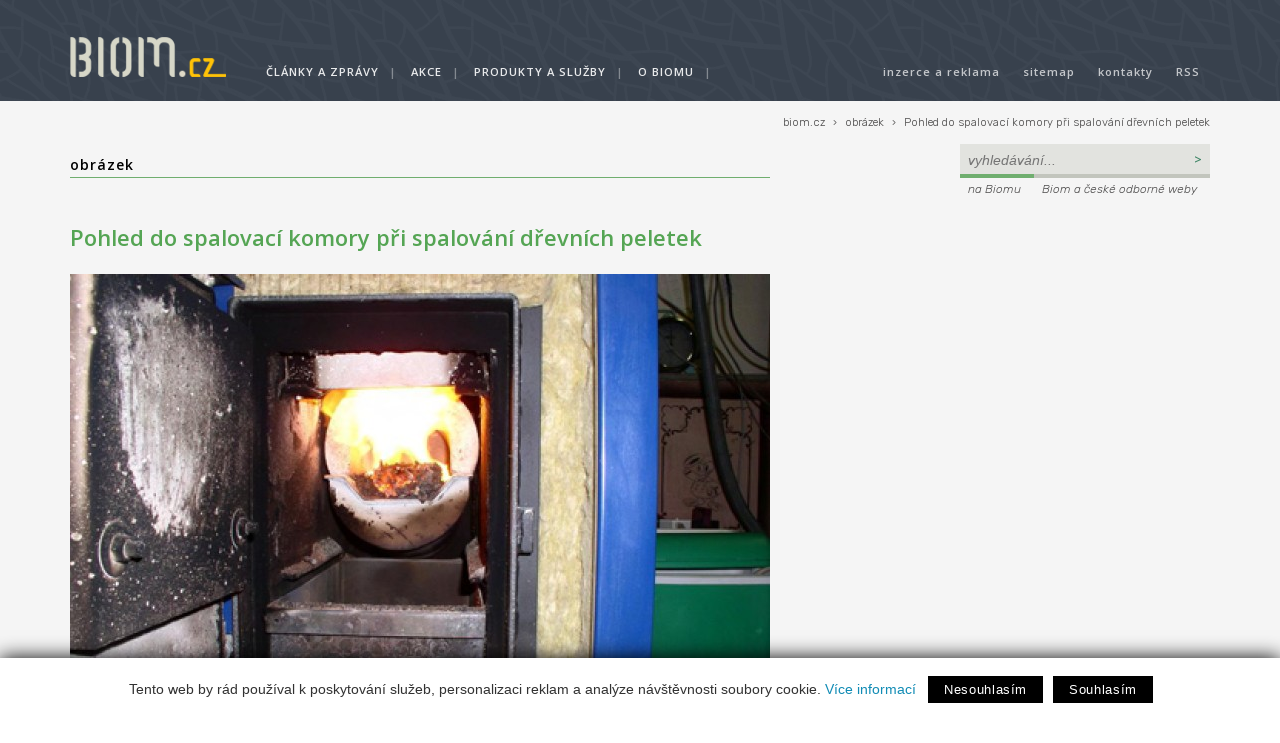

--- FILE ---
content_type: text/html; charset=utf-8
request_url: https://biom.cz/cz/obrazek/pohled-do-spalovaci-komory-pri-spalovani-drevnich-peletek
body_size: 4803
content:
<!DOCTYPE HTML PUBLIC "-//W3C//DTD HTML 4.01 Transitional//EN" "http://www.w3.org/TR/html4/loose.dtd">
<html xmlns="http://www.w3.org/1999/xhtml" xml:lang="cs" lang="cs" xmlns:og="http://opengraphprotocol.org/schema/">
<head>
  <meta http-equiv="Content-Type" content="text/html; charset=utf-8">
  <meta name="viewport" content="width=device-width, initial-scale=1.0">
  <title>Biom :: Pohled do spalovací komory při spalování dřevních peletek</title>

   
<!--AA-Generated-HEAD start-->
<link rel=stylesheet href="/aaa/css/aa-system.css?v=23"  >
<link rel=stylesheet href="/css/biom2017.css?v=2"  >
<link rel=stylesheet href="/print.css" media="print" >
<script src="https://cdn.jsdelivr.net/npm/jquery@3.6.0/dist/jquery.min.js" integrity="sha256-/xUj+3OJU5yExlq6GSYGSHk7tPXikynS7ogEvDej/m4=" crossorigin=anonymous></script>
<script src="/aaa/javascript/aajslib-jquery.min.js?v=23"></script>
<script async src="https://www.googletagmanager.com/gtag/js?id=UA-1443484-1"></script>
    <script>
      window.dataLayer = window.dataLayer || [];
      function gtag(){dataLayer.push(arguments);}
      // AA-Generated-GACONSENT - start
var aa_ga_storage = (document.cookie.indexOf('smart-eu-cookies') !== -1 && document.cookie.includes('smart-eu-cookies=1')) ? 'granted' : 'denied';
gtag('consent', 'default', {'ad_storage': aa_ga_storage,'analytics_storage': aa_ga_storage,'personalization_storage': aa_ga_storage,'ad_personalization': aa_ga_storage,'ad_user_data': aa_ga_storage});
// AA-Generated-GACONSENT - end

      gtag('js', new Date());
      gtag('config', 'UA-1443484-1');
    </script>
<!--/AA-Generated-HEAD end-->

   
   
   
   <link href="https://fonts.googleapis.com/css?family=Open+Sans:600|Rubik:300,300i,400,500&amp;subset=latin-ext" rel="stylesheet">

  <link rel="shortcut icon" href="/favicon.gif">
  <link rel="alternate" type="application/rss+xml" title="Biom.cz - vše" href="https://biom.cz/rss-clanky.php">
  <link rel="alternate" type="application/rss+xml" title="Biom.cz - odborné články" href="https://biom.cz/rss-odborne-clanky.php">
  <link rel="alternate" type="application/rss+xml" title="Biom.cz - zprávy z tisku" href="https://biom.cz/rss-zpravy.php">
  <link rel="alternate" type="application/rss+xml" title="Biom.cz - novinky" href="https://biom.cz/rss-novinky.php">
  <link rel="alternate" type="application/rss+xml" title="Biom.cz - akce" href="https://biom.cz/rss-akce.php">
  <link rel="alternate" type="application/rss+xml" title="Biom.cz - inzeráty" href="https://biom.cz/rss-burza.php">
  <link rel="alternate" type="application/rss+xml" title="Biom.cz - legislativa" href="https://biom.cz/rss-legislativa.php">
  <link rel="alternate" type="application/rss+xml" title="Biom.cz - veřejné zakázky" href="https://biom.cz/rss-zakazky.php">
  <link rel="alternate" type="application/rss+xml" title="Biom.cz - posudky o vlivu na ŽP (EIA)" href="https://biom.cz/rss-eia.php">
  <link rel="alternate" type="application/rss+xml" title="Biom.cz - pelety a brikety" href="https://biom.cz/rss-pelety-brikety.php">



  <meta property="og:url"         content="https://biom.cz/cz/obrazek/pohled-do-spalovaci-komory-pri-spalovani-drevnich-peletek" >
  <meta property="og:title"       content="Biom :: Pohled do spalovací komory při spalování dřevních peletek" >
  <meta property="og:description" content="Pohled do spalovací komory při spalování dřevních peletek" >
  <meta property="og:locale" content="cs_CZ" >
  <meta property="og:site_name" content="biom.cz" >

  <meta name="keywords" content="biomasa, biopaliva, bioplyn, pelety, kompostování, ...">
  <meta name="description" content="Pohled do spalovací komory při spalování dřevních peletek">



  <link rel="schema.DC" href="http://purl.org/dc/elements/1.1/" />
  <meta name="DC.Title" content="Biom.cz" />
  <meta name="DC.Creator.corporateName" content="CZ Biom - České sdružení pro biomasu" />
  <meta name="DC.Subject" scheme="PHNK" content="fytoenergetika" />
  <meta name="DC.Subject" scheme="PHNK" content="biomasa (energetika)" />
  <meta name="DC.Subject" scheme="PHNK" content="energetické rostliny" />
  <meta name="DC.Subject" scheme="PHNK" content="fytopaliva" />
  <meta name="DC.Subject" scheme="PHNK" content="alternativní energetické zdroje" />
  <meta name="DC.Subject" scheme="MDT_MRF" content="620.95" />
  <meta name="DC.Subject" scheme="MDT_MRF" content="633:620.9" />
  <meta name="DC.Subject" scheme="MDT_MRF" content="620.952" />
  <meta name="DC.Subject" scheme="MDT_MRF" content="620.92/.95" />
  <meta name="DC.Subject" scheme="MDT_KON" content="620.9 - Energetika" />

  <meta name="DC.Subject" scheme="DDC_CON" content="620.042 - Energy engineering" />
  <meta name="DC.Description.abstract" content="Odborný internetový portál zabývající se tématy:  biomasa, biopaliva, bioplyn, pelety, kompostování." />
  <meta name="DC.Publisher" content="CZ Biom - České sdružení pro biomasu" />
  <meta name="DC.Publisher.address" content="redakce@biom.cz" />
  <meta name="DC.Date" content="2001-01-01" />
  <meta name="DC.Type" scheme="DCMIType" content="Text" />
  <meta name="DC.Type" scheme="PHNK" content="www dokumenty" />
  <meta name="DC.Format" scheme="IMT" content="text/html" />
  <meta name="DC.Format.medium" content="computerFile" />
  <meta name="DC.Identifier" content="https://biom.cz" />
  <meta name="DC.Identifier" scheme="ISSN" content="1801-2655" />
  <meta name="DC.Identifier" scheme="URN" content="URN:NBN:cz-nk2005458" />
  <meta name="DC.Language" scheme="RFC3066" content="cze" />
  <meta name="DC.Language" scheme="RFC3066" content="eng" />
  <meta name="DC.Coverage.spatial" scheme="DCMIPoint" content="Česká republika" />
  <meta name="google-site-verification" content="sejAYSX4HHqpwERiikTy6w4h1MI8d2jtZRA0Isn6BSQ" />
  <meta name="google-site-verification" content="F5s4CIO3ZN_5pLyAJ2DnkXkoHzPrWwUbKlJtnAZdy2w" />

</head>
<body class="obrazek">
<script src="https://www.google.com/jsapi"></script>

<script>
  function Start(URL, P_WIDTH, P_HEIGHT, ABSTRACT, HEADLINE, AUTHOR, AUTHORURL) {
    W_WIDTH = P_WIDTH + 50;
    W_HEIGHT = P_HEIGHT + 120;
    if (screen.width > W_WIDTH) {
      X_POS = (screen.width-W_WIDTH)/2;
    } else {
      X_POS = 0;
      W_WIDTH = screen.width;
    }
    if (screen.height > W_HEIGHT) {
      Y_POS = (screen.height-W_HEIGHT)/2;
    } else {
      Y_POS = 0;
      W_HEIGHT = screen.height;
    }
    windowprops = "left=" + X_POS + ",top=" + Y_POS + ",width=" + W_WIDTH + ",height=" + W_HEIGHT + ",resizable=yes,scrollbars=yes";
    text = "<html><head><title>" + HEADLINE + "</title></head>";
    text += "<body bgcolor='white'><center>";
    text += "<a href='javascript:window.close()'><img src='" + URL + "' border='0' alt='Zavřít okno'></a>";
    text += "<p>" + ABSTRACT +  "<br><i>Autor: <a href='" + AUTHORURL +  "'>" + AUTHOR + "</a></i></p>";
    text += "</center></body></html>";
    preview = window.open("", "preview", windowprops);
    preview.resizeTo(W_WIDTH,W_HEIGHT);
    preview.moveTo(X_POS,Y_POS);
    preview.document.open();
    preview.document.write(text);
    preview.document.close();
  }
</script>

<div id="layout">
<header>

<div id="hlavicka"> 
  <div id="zvykova">
    <a href="/cz/o-biomu/inzerce-a-reklama" >inzerce a reklama</a>
    <a href="/cz/o-biomu/sitemap" >sitemap</a>
    <a href="/cz/o-biomu/kontakty">kontakty</a>
    <a href="/cz/o-biomu/odber-novinek-a-rss">RSS</a>
  </div>	
  <a href="/cz/" class="logo"><img src="/img/logo-bim-cz.png" width="156" height="40" alt="Biom.cz"></a>
  
<div id="menu">
  <nav class="main-menu">
    <a href="/cz/odborne-clanky"> články a zprávy </a>|
    <a href="/cz/akce">akce </a>| 
    <a href="/cz/produkty-a-sluzby">produkty a služby </a>|
    
    <a href="/cz//o-biomu">o Biomu</a>|
  </nav>
</div>
</div>

</header>

<div id="drobeckova">
  <div class="drobeckova">
      <a href="/">biom.cz</a>
      
       &#8250; <a href="/cz/obrazek
">obrázek</a>
       &#8250; <a href="https://biom.cz/cz/obrazek/pohled-do-spalovaci-komory-pri-spalovani-drevnich-peletek">Pohled do spalovací komory při spalování dřevních peletek</a>
      
  </div>
</div>


  
  <div id="main">
    <div id="stranka">
  <div class="fulltext">
  <h1 class="pagetitle">obrázek</h1>
  <div>    <h1>Pohled do spalovací komory při spalování dřevních peletek</h1>
  <center>
    <img src="https://biom.cz/upload/9dde8a86bc39c815ad93f4e52cbe3ebf/andrt_obrazek_1_pohled.JPG" width=" 700" height=" 530" border="0" alt="Pohled do spalovací komory při spalování dřevních peletek" onclick="history.back()">
    <p>Pohled do spalovací komory při spalování dřevních peletek
          <br><em>Autor: <a href="https://biom.cz/lide.shtml?x=60241&als[AUTHORID]=3cbe956737ebdb73b15e2ac7d8a31a3c">David Andert</a></em>
     </p>
  </center>

  <br>
  <a href="javascript:void(0);" onclick="history.back()">Zpět</a>
  </div>
  </div>
</div>
<div id="sloupec3">
        <!-- 2849 --><!-- 3015 --><script type="text/javascript" src="https://www.google.com/jsapi"></script>
<script type="text/javascript">
  google.load('search', '1');
  google.setOnLoadCallback(function() {
    google.search.CustomSearchControl.attachAutoCompletion(
      '010348854574668621373:qid5inav9jy',
      document.getElementById('q'),
      'cse-search-box');
  });
</script>
<div id="vyhledavani">
  <form action="https://biom.cz/cz/produkty-a-sluzby/vyhledavani" id="cse-search-box">
    <input type="hidden" name="cof" value="FORID:9" />
    <input type="hidden" name="ie" value="utf-8" />
    <input type="text" name="q" class="policko" id="q" autocomplete="off"  placeholder="vyhledávání..."><input type="submit"  value=">" class="button">
    <div class="prepinac">
      <div><input name="cx" type="radio" id="biom" value="010348854574668621373:qid5inav9jy" checked><label for="biom">na&nbsp;Biomu</label></div>
      <div><input name="cx" type="radio" id="biomplus" value="010348854574668621373:ocu-vhcaynw"><label for="biomplus" title="Vyhledává na webu biom.cz a jiných odborných webech jako Ekolist, EnviWeb, VUZT VURV a webech nevládních organizací a ministerstev">Biom a české odborné weby</label></div>
    </div>

  </form>
  <!-- script type="text/javascript" src="https://www.google.com/cse/brand?form=cse-search-box&lang=cs"></script -->
</div>


<!-- /3015, 0.00092577934265137, 25-11-18 06:18:10 -->
<div class="banner">

      <script type="text/javascript" src="/aa/jsview.php3?vid=2984&cmd[2984]=c-1-250-2-clanek31&set[2984]=random-number.........1,listlen-2&nocache=1"></script>

<script type="text/javascript"><!--
google_ad_client = "pub-5623401686630707";
google_alternate_ad_url = "https://biom.cz/reklama/alt_re/728x90.htm";
google_ad_width = 250;
google_ad_height = 250;
google_ad_format = "250x250_as";
google_ad_type = "text_image";
//2007-07-13: CeskeDoleSirokyProuzekBiomcz
google_ad_channel = "9820651352";
google_color_border = ["FFFFFF","FFFFFF","FFFFFF"];
google_color_bg = ["FFFFFF","FFFFFF","FFFFFF"];
google_color_link = "745252";
google_color_text = "383b34";
google_color_url = "666666";
//-->
</script>
<script type="text/javascript"
  src="https://pagead2.googlesyndication.com/pagead/show_ads.js">
</script>
</div><!-- /2849, 0.0018858909606934, 25-11-18 06:18:10 -->
</div>


  </div>

<div class="banners-bott">
<!-- 3068 -->  <!-- no banner--><!-- /3068, 0.0064849853515625, 25-11-18 06:18:10 -->
</div>
</div>
<footer> 
<div class="paticka">
  <div class="kontakt">
    <h1>CZ Biom</h1>
   České sdružení pro biomasu<br>
    Opletalova 7/918<br>
    111 44 Praha 1<br>
    Tel.: 604 856 036 <br>
    E-mail: <a href="mailto:sekretariat@biom.cz">sekretariat@biom.cz</a> 
  </div> 
  <div class="bott-menu">
    <a href="/cz/o-biomu/kontakty">kontakty</a> 
    <a href="/cz/o-biomu/inzerce-a-reklama">inzerce a reklama</a> 
    <a href="/cz/o-biomu/pro-vase-stranky">pro vaše stránky</a> 
    <a href="/cz/o-biomu/sitemap">sitemap</a>
  </div>
  <div class="partners">
    
    
    <div class=aa-lazydiv id=lazy_nZ4axAbQ data-aa-url="/aaa/view.php3?vid=3070&cmd[3070]=x-3070-0ad8175534c3fa4a629dacb8e67a39f2"><span class="aa-defaultloader"><img src="/aaa/images/loader.gif" alt="loading" title="loading" width="16" height="16" ></span></div>
<div class=aa-lazydiv id=lazy_b85m3nzD data-aa-url="/aaa/view.php3?vid=3070&cmd[3070]=x-3070-cb16db36f362ea2066bcf79cf98075b1"><span class="aa-defaultloader"><img src="/aaa/images/loader.gif" alt="loading" title="loading" width="16" height="16" ></span></div>

    

  </div>
  
  </div>
  <div class="support">
    <article><img src="/upload/04280ba4a79b46a6dd802607a3b0edd9/logo-mz.jpg"><div>Web Biom.cz byl spolufinancován z prostředků státního rozpočtu ČR prostřednictvím Ministerstva zemědělství (Podpora nestátních neziskových organizací).</div></article></div>
</footer>

<footer class="copy"> 
<div class="paticka">  
&copy; 2001-2018, CZ Biom &nbsp;-&nbsp; České sdružení pro biomasu,&nbsp;
<a href="https://webhosting.ecn.cz/" title="webhosting, hosting">Webhosting</a>/ <a href="https://webdesign.ecn.cz" title="webdesign, tvorba www stránek">webdesign</a> / <a href="https://publikacni-system.ecn.cz/" title="redakční a publikační systém TOOLKIT">publikační systém TOOLKIT</a> - <a href="https://ecnstudio.cz" title="ECN studio">ECN studio</a>

</div> 
</footer> 




<!--AA-Generated-FOOT start-->
<script async src="https://cdn.jsdelivr.net/gh/honzito/smart-eu-cookies@0.9.2/src/smart-eu-cookies.min.js" integrity="sha384-zoVmFcp060tXD33v8RW5gAyVr8JV6p42dOucvqkNWbXZuJvwQAGhu1Ld9/dSbFXk" crossorigin=anonymous></script>
<script> function AA__LoadLazyCallback(ens, ob) {
    ens.forEach(en => {
        if ( en.isIntersecting) {
            const target = en.target;
            AA__LoadLazyDiv(target);
            ob.unobserve(target);
        }
    });
}
function AA__LoadLazyDiv(el) {
    el.classList.add('aa-updating');
    AA_Load(el, el.dataset.aaUrl, {method: "POST", headers: {"X-Requested-With": "XMLHttpRequest"}})
      .catch(error => console.error(error))
      .finally(() => el.classList.remove('aa-updating'));
}
AA_$$('.aa-lazydiv-now').forEach(el => AA__LoadLazyDiv(el));
const observer = new IntersectionObserver(AA__LoadLazyCallback, { rootMargin: "0px 0px 200px 0px"});
AA_$$('.aa-lazydiv').forEach(el => observer.observe(el)); </script>

<!--/AA-Generated-FOOT end-->
 
</body>
</html>

--- FILE ---
content_type: text/html; charset=utf-8
request_url: https://www.google.com/recaptcha/api2/aframe
body_size: 153
content:
<!DOCTYPE HTML><html><head><meta http-equiv="content-type" content="text/html; charset=UTF-8"></head><body><script nonce="6rWHp1mi79oQ9NVtDjrBPQ">/** Anti-fraud and anti-abuse applications only. See google.com/recaptcha */ try{var clients={'sodar':'https://pagead2.googlesyndication.com/pagead/sodar?'};window.addEventListener("message",function(a){try{if(a.source===window.parent){var b=JSON.parse(a.data);var c=clients[b['id']];if(c){var d=document.createElement('img');d.src=c+b['params']+'&rc='+(localStorage.getItem("rc::a")?sessionStorage.getItem("rc::b"):"");window.document.body.appendChild(d);sessionStorage.setItem("rc::e",parseInt(sessionStorage.getItem("rc::e")||0)+1);localStorage.setItem("rc::h",'1763443093285');}}}catch(b){}});window.parent.postMessage("_grecaptcha_ready", "*");}catch(b){}</script></body></html>

--- FILE ---
content_type: text/css
request_url: https://biom.cz/css/biom2017.css?v=2
body_size: 7329
content:
@keyframes objectturnx {
        0%   {transform:scaleX(1);}
        50%  {transform:scaleX(0);}
        100% {transform:scaleX(1); color: black}
}
h1, h2, h3, h4, h5, h6, .slogan, #navigace, #zvykova, #menu, .dtbl, .category,  input[type=submit], input[type=button], .button, .biom-bg, .bott-menu, .autor, .misto, .datum, .stitkyabstr small, .greenupper, .dalsi, #sloupec3 .banner {
    font-family: 'open sans', sans-serif;}
body, .paticka h1, .ico-cat:after {
    font-family: 'Rubik', sans-serif;
	font-weight: 300;
    }
body {
    font-size: 0.7em;
    color: #4c4b4b;
    text-align: center;
    margin: 0;
    padding: 0;
    background-color: #ffffff;
    font-weight: 300;
}

body.mapa {
    background-image: none;
    text-align: left;
    margin-left: 12px;
}

iframe {
    border: none;
}

/*tagy a vseobecne styly*/
ul, li {
    margin: 0;
    padding: 0;
    list-style: none;
}
ol {
    margin: 0;
    padding: 0;
}
img {
    border: 0;
    max-width: 100%;
    height: auto;
}
input[type="checkbox"] {vertical-align:  middle;margin: 0;}
a {
    text-decoration: none;
}
hr {
    color: #d4d7d0;
    height: 1px;
    background-color: #d4d7d0;
    border: 0;
}
sup {
    line-height: 1;
}
.clear {
    clear: both;
    font-size: 1px;
}
input[type=submit], input[type=button], .button {
	padding: .5em 1em;
	background-color: #6fae6e;
	border: none;
	color: #fff !important;
	text-transform: uppercase;
	display: inline-block;
	font-size: 13px;
}
input[type=submit]:hover, input[type=button]:hover, .button:hover {
	background-color: #a6bb72;
	color: white;
}
input[type=text], input[type=email] {
	border: 1px solid #e2e3dfc9;
	background-color: #ffffff;
	font-size: 14px;
	vertical-align: middle;
	padding: 2px 7px 0;
	color: #000;
	box-sizing: border-box;
	height: 30px;
}
select {
	border: 1px solid #e2e3dfc9;
	background-color: #ffffff;
	font-size: 14px;
	vertical-align: middle;
	padding: 2px 7px 0;
	color: #4c4b4b;
	box-sizing: border-box;
	height: 30px;
}
select:focus {
    outline: 1px solid #d4d7d000;
}
strong, b {
    font-weight: 400;
}
.flex {
    display: flex;
}
.dalsi {
    margin-bottom: 0;
    text-align: right;
}
.dalsi a {
    font-size: 11px;
    color: #55a57b;
}
.dalsi a:after {
    content: "�";
    display: inline-block;
    color: #6fae6e;
    border: solid 1px;
    border-radius: 50%;
    width: 23px;
    height: 23px;
    text-align: center;
    line-height: 19px;
    box-sizing: border-box;
    font-weight: 600;
    letter-spacing: .07em;
    padding-left: 1px;
    font-size: 16px;
    margin-left: 5px;
}
.dalsi a:hover:after {
    color: #00000087;
}
/*rozvrzeni*/
#layout {
    margin: auto;
    text-align: left;
    background-color: #f5f5f5;
}
/*ZVYKOVA navigace*/
#zvykova {text-align: right;margin-bottom: 18px;order: 3;flex: 1 0;}
#zvykova a {
    display: inline-block;
    color: #ffffffb3;
    padding: 7px 10px 3px;
    height: 14px;
    /* margin-bottom: 18px; */
    letter-spacing: 1px;
    font-weight: 600;
}
#zvykova a:hover {
    /* background-color: #000; */
}
/*HLAVICKA - logo, slogan, menu horizontalni*/
#layout > header, .biom-bg {
    background: #3a4450 url(/img/pattern1w.png);
}
#hlavicka{
    margin: 0 auto;
    line-height: 1;
    min-height: 101px;
    box-sizing: border-box;
    padding: 0 20px 0 20px;
    position: relative;
}
#hlavicka .logo {
    display: inline-block;
    margin-right: 30px;
    margin-bottom: 3px;
    padding-bottom: 20px;
    border-bottom: 1px solid #fff0;
    order: 1;
}
#hlavicka .logo:hover {
    border-color: #6fae6e99;
}
#hlavicka .slogan {
    display: inline-block;
    display: none;
    margin-top: 10px;
    font-size: 16px;
    color: #d2d2d2b8;
    font-weight: normal;
}
#page-filter select {margin-left: 39px;padding: 0;height: 37px;border: 1px solid #e2e3df;background-color: #e2e3df;}
#page-filter:before {
	content: "///";
	display: inline-block;
	color: #6fae6e;
	border: solid 1px;
	border-radius: 50%;
	width: 29px;
	height: 29px;
	font-size: 12px;
	text-align: center;
	line-height: 27px;
	box-sizing: border-box;
	font-weight: 600;
	letter-spacing: .07em;
	vertical-align: middle;
	padding-left: 1px;
	position: absolute;
	top: 24px;
	left: 28px;
}
/*MENU*/
#menu {
    display: inline-block;
    order: 1;
}
.main-menu {
	margin: 0 auto;
	line-height: 1;
	box-sizing: border-box;
	letter-spacing: 1px;
	color: #ffffff61;
}
.main-menu a{
    color: #ffffffe3;
    display: inline-block;
    margin: 0 10px;
    padding: 5px 0 5px;
    text-transform: uppercase;
    font-weight: 600;
    border-bottom: 4px solid transparent;
}
.main-menu .aktiv {
    border-bottom-color: #6fae6e;

}
.main-menu a:hover {
    border-bottom-color: #6fae6e;
    color: white;
}
/*Drobeckova navigace*/
.home #drobeckova {
    display: none;
}
.drobeckova {
    margin: 0 auto;
    text-align: right;
    box-sizing: border-box;
    /* background-color: #e2e3dfb0; */
}
.drobeckova a {
    padding: 15px 5px;
    color: #4c4b4b;
    display: inline-block;
}
.drobeckova a:first-child {
    padding-left: 20px;
}
.drobeckova a:last-child {
    padding-right: 20px;
}
#page-filter {
    margin: 0 auto;
    padding: 20px;
    box-sizing: border-box;
    position: relative;
}
.page-select {
    display: inline-block;
    background-color: #e2e3df;
}
/*Vyhledavani*/
#vyhledavani form {
    max-width: 400px;
}
#vyhledavani .policko {
	font-style: italic;
	width: 90%;
	display: inline-block;
	border-right: 0;
	border: 1px solid #e2e3df;
	background-color: #e2e3df;
}
#vyhledavani .button {
	padding: 6px 0;
	vertical-align: middle;
	height: 30px;
	display: inline-block;
	background-color: #e2e3df;
	color: #408767 !important;
	width: 10%;
}
.prepinac {
    display: flex;
    font-size: 12px;
    width: 100%;
    font-style: italic;
}
.prepinac div {
	flex: 1 1 auto;
}
#vyhledavani label  {
	display: block;
	border-top: 4px solid #c2c5bd;
	padding: 3px 0 0 8px;
	min-height: 30px;
	cursor: pointer;
}
#vyhledavani .prepinac input  {
	position: absolute;
	opacity: 0;
}
#vyhledavani input[type="radio"]:checked + label {
  border-color: #6fae6e;
}
.biom-bg a {
	border-bottom: solid 4px transparent;
    padding: 20px 20px 16px;
    font-size: 11px;
    color: #ffffffe3;
    text-transform: uppercase;
    letter-spacing: 1px;
    text-align: center;
    display: block;
}
.biom-bg a:hover {
    border-color: #6fae6e;
    color: #fff !important;
}
/*HLAVNI*/
#main {
    margin: 0 auto;
    box-sizing: border-box;
    padding: 0 20px;
    display: flex;
    font-size: 14px;
    line-height: 1.4;
    flex-wrap: wrap;
}
a {
/* zmena na zadost Biom
 *     color: #745252;
*/
    color: #128cb5;
}
a:hover, .item:hover h3 a {
    color: #000;
}
#sloupec3 {
    display: flex;
    flex-direction: column;
    width: 100%;
    flex: 1;
}
/* article */
.item-list {
    display: flex;
    flex-wrap: wrap;
}
article figure  {
    margin: 0;
    flex: 1 0 120px;
    max-width: 120px;
}
.item {
    box-sizing: border-box;
    margin: 0 0 20px 0;
    padding: 15px 20px;
    border: solid 1px #eaeaeaad;
    background-color: white;
    width: 100%;
    flex-direction: column;
    position: relative;
}
article[onclick]:hover {
    border-color: #d4d7d0;
    cursor: pointer;
}
.item h6 {
    margin: 0 0 18px 0;
    padding: 0 0 3px 0;
    border-bottom: solid 1px #6fae6e;
    font-size: 12px;
}
.item.bigger .item-wraper {
    display: flex;
}
.item-list.banners {
}
.item-list.banners img {
    max-width: 100%;
    height: auto;
}
.img-bann, .item.img-bann {
    padding: 0;
    border: 0;
    margin-bottom: 3%;
}
.text-bann, .item.text-bann {
    color: #333333;
    background-color: #ffffff;
    padding: 22px 20px;
    text-align: center;
    box-shadow: inset 0 0 52px rgb(183 130 35 / 59%);
    font-size: 15px;
    margin-bottom: 3%;
}
.text-bann:hover {
    box-shadow: inset 0 0 52px rgb(183 82 35 / 59%);
}
.text-bann h3 {
    font-size: 26px;
    margin: 0 0 0.1em;
}
.center {
    align-items: center;
}
h3 .autor, h4 .autor {
    font-size: 12px;
    margin-bottom: 0.2em;
}
.item figure img {
    max-width: 100px;
    border: 1px solid #00000021;
}
.item .date {
    font-size: 11px;
    color: gray;
}
.category, .top-list div.category:nth-child(3) {
	margin: 0;
	font-size: 10px;
	color: #ffffffd4 !important;
	position: absolute;
	bottom: 7px;
	right: 0;
	text-transform: uppercase;
	box-sizing: border-box;
	padding: 0 7px 0 20px;
	display: table;
}
.ico-cat {
    display: inline-block;
    vertical-align: bottom;
    width: 23px;
    text-align: right;
}
.category .ico-cat {
    display: table-cell;
}
.ico-cat:after {
    content: "///";
    display: block;
    color: #6fae6e;
    border: solid 1px;
    border-radius: 50%;
    width: 23px;
    height: 23px;
    text-align: center;
    line-height: 22px;
    box-sizing: border-box;
    font-weight: 600;
    letter-spacing: .07em;
    vertical-align: middle;
    padding-left: 1px;
    font-size: 10px;
}
.cat-title {
    display: none;
    vertical-align: middle;
    padding: 5px 36px 5px 8px;
    background-color: white;
    color: #6fae6e;
    border: solid 1px #0000001c;
    /* box-shadow: 0px 0px 5px #0808086e; */
    margin: 0 -36px -8px -25px;
    min-height: 36px;
    box-sizing: border-box;
}
.category:hover {
}
.category:hover .cat-title {
   display: block;
}
.cat-title a {
    color: #6fae6e;
}
.cat-title a:hover {
    color: #000000d4 !important;
}
.item-map {
    background-position: center;
	background-repeat: no-repeat;
	min-height: 87px;
}
.item-map a {
    color: #000;
}
/* top list*/
.top-list {
    margin-bottom: 7px;
    flex-wrap: wrap;
}
.top-list .item:nth-child(1) {
    background-color: #a6bb72;
    border-color: #a6bb72;
    color: #000000;
}
.top-list .item:nth-child(2) {
    background-color: #6fae6e;
    border-color: #6fae6e;
    color: #000000;
}
.top-list .item h6 {
    border-color: #0000002b;
    color: #080808c4;
}
.top-list > .item:nth-child(1) h3, .top-list > .item:nth-child(2) h3 {
	font-size: 16px;
}
.top-list > .item:nth-child(1) a, .top-list > .item:nth-child(2) a {
    color: #ffffff;
}
.top-list > .item:nth-child(1) .autor, .top-list > .item:nth-child(2) .autor {
    color: #ffffffba;
}
.top-list div:nth-child(3) .item  {
    background-color: #d4d7d0;
    border-color: #d4d7d0;
    width: 100%;
}
.top-list div:nth-child(3) .item  {
    border: 0;
    margin-bottom: 0;
    border-top: solid whitesmoke 10px;
    flex-basis: 50% !important;
}
.top-list div:nth-child(3) .item:first-child  {
    border: 0;
    border-bottom: solid whitesmoke 10px;
    margin-top: 0;
}
.top-list div:nth-child(3) .item figure, .top-list div:nth-child(3) .item .item-abst, .top-list .cln:nth-child(2) .item-abst  {
	display: none;
}
.top-list div:nth-child(3) {
    flex-basis: 100%;
    margin: 0 0 20px 0;
}
.top-list  div.dateblock {
    background-color: #1d696391;
}
.top-list .item[onclick]:hover .autor, .top-list .item[onclick]:hover h3 a  {
   color: #000;
}
.top-list .item[onclick]:hover .item-wraper  {
   animation: objectturnx 0.5s forwards;
}
.top-list .ico-cat:after {
    color: #ffffffe6;
}
.top-list .cat-title a {
    color: #ffffffd5;
}
.top-list .item:nth-child(1) .cat-title {
    background-color: #a6bb72;
}
.top-list .item:nth-child(2) .cat-title {
    background-color: #6fae6e;
}
.top-list div:nth-child(3) .item  .cat-title {
    background-color: #d4d7d0;
}
.top-list .cat-title {
    color: inherit;
}
/*rozvrzeni sloupcu v hlavnim prostoru*/
#sloupec1 {
}
#sloupec1 .clear, #sloupec2 .clear, #sloupec2 .clear, #stranka .clear {
    clear: both;
    font-size: 1px;
    height: 1px;
}
div.firma { /*u pelety a brikety*/
    border-top: 1px solid #D1D1D1;
    padding: 7px 0;
}
div.firma img{
    border: 1px solid #D1D1D1;
    padding: 5px 0;
    margin-top: 2px;
}
h2 + div.firma {
    border-top: none;
}
/*HLAVNI - tagy v hlavnim prostoru a styly shodne pro vsechny sloupce */
h1.kategorie {
    padding: 0 0 0 15px;
    margin: -18px 0 0;
    font-size: 1em;
    color: #666666;
    background: url(img/sipka.gif) no-repeat left 3px;
    font-weight: normal;
    letter-spacing: 1px;
}
h1 {
    color: #55a554;
    font-size: 22px;
    font-weight: 600;
    margin: 2em 0 1.0em;
}
h2 {
    color: #000000;
    font-size: 1em;
    font-weight: 600;
    letter-spacing: 1px;
    margin: 20px 0 .7em;
    padding: 0 0 3px 0;
    border-bottom: 1px solid #6fae6e;
}
#sloupec1 > h2 {
    margin-right: 3%;
}
h1 a, h2 a {
    color: #000 !important;
    background-image: none !important;
}
h2 a:hover span {
    color: #000 !important;
}
h3 {
    color: #745252;
    font-size: 15px;
    margin: 0 0 0.4em;
    clear: left;
    font-weight: 600;
    line-height: 1.2;
}
h4 {
    font-size: 15px;
    margin: 1em 0 1em;
}
.autor, .misto, .datum {
    display: block;
    margin-bottom: 1.0em;
    color: #745252;
    font-weight: 600;
}
.left {
    float: left;
    margin: 0 10px 10px 0;
}
.right {
    float: right;
    margin: 0 0 10px 10px;
}
.zarovnani {
    margin: 0 0 20px 0;
}
.zpravy, .novinky, .akce {
    margin: 0 0 35px 0;
}
.banner, .biom-bg {
    margin: 0 0 20px 0;
}
.biom-bg a {
    padding: 21px 0 20px;
    text-transform: uppercase;
    font-weight: 600;
	color: #FFFFFF;
}
.banner img, .flex img, #3sloupec img {
    max-width: 100%;
    height: inherit;
}
.prehled .banner {
    text-align: center;
    margin-top: 20px;
}
.banners-bott hr {
    display: none;
}
.banners-bott .banners {
    padding: 0 0 0 20px;
    box-sizing: border-box;
    max-width: 1180px;
    margin: 1% auto 0;
}
.vse {
    float: right;
    padding-right: 3px;
    letter-spacing: normal;
}
.poznamka {
    float: right;
    font-size: 0.8em;
    color: #666666;
}
/*prvni sloupec*/

h3 a, h4 a  {
    color: #128cb5;
}
/*treti sloupec*/
#sloupec3 .banner {
    max-width: 250px;
    box-sizing: border-box;
}
#sloupec3 .clenove {
    text-align: center !important;
}
#sloupec3 .clenove img {
    margin-right: 15px;
}
#sloupec3 .zarovnani li {
    margin-top: 4px;
}
div.sedy-box  {
	padding: 4px 8px 10px 10px;
	background-color: #EAEAEA;
	border-bottom: 1px solid #D1D1D1;
	border-top: 1px solid #D1D1D1;
}
div.sedy-box h3 {
    color: #128CB5;
    font-size: 1.3em;
    font-weight: normal;
    margin: 0 0 0.7em;
}
#sloupec3 .item-map {
    background-color: #e2e3df;
    padding: 22px 20px;
    text-align: center;
    box-shadow: inset 0 0 61px #b3b7ae;
    height: 127px;
}
/* S T R A N K A - 2 sloupce, menu*/
.menu {
    flex: 1 0 196px;
    padding: 4px 0 20px 0;
    box-sizing: border-box;
}
.menu li a, .obsah li a {
	display: block;
	padding: 8px 0 3px 0;
	border-bottom: solid 1px #e2e3df;
	color: #745252;
	width: 100%;
	box-sizing: border-box;
}
.menu a:hover {
	background-color: #e2e3df4a;
}
.menu .aktiv {
    font-weight: 400;
}
.menu .mapa a {
    background: url(/img/mark.png) no-repeat right center;
}
.submenu li a {
	padding-left: 15px;
}
.text {
    font-size: 15px;
    line-height: 1.5;
    background-color: white;
    padding: 6px 6%;
}
.textmenu {
    font-size: 14px;
    flex: 1 1 664px;
}
.textmenu .text {
    font-size: 14px;
    padding: 20px 4%;
}
#stranka .textwide {
    padding: 0 0 30px;
}
.text strong {
    color: black;
}
.text h5, .text h6 {
    font-size: 0.7em;
    margin: 2em 0 1em;
    text-transform: uppercase;
}
.text ul, .textmenu ul, #sloupec3 ul {
    margin: 1.0em 0 1.5em;
}
.text li, .textmenu li, #sloupec3 li {
    background-image: url(/img/li.gif);
    background-repeat: no-repeat;
    background-position: left 8px;
    padding-left: 9px;
    margin-bottom: 0.5em;
}
#sloupec3 li {
    background-position: left 6px;
}
.text li li, .textmenu li li {
    background-image: url(img/lili.gif);
}
.text ol li, .textmenu ol li {
    margin: 0 0 0.5em 20px;
    padding: 0;
    background-image: none;
    list-style-type: decimal;
}
.obsah li {
    font-size: 12px;
    font-weight: 400;
    background-image: none;
    padding-left: 0;
}
h2.upper {
    text-transform: uppercase;
}
.pagetitle, .textwide h1 {
    color: #000;
    font-size: 14px;
    font-weight: 600;
    letter-spacing: 1px;
    margin: 11px 0 .7em;
    padding: 0 0 3px 0;
    border-bottom: 1px solid #6fae6e;
    text-transform: lowercase;
}
.fulltext h1.pagetitle, .textmenu h1.pagetitle {
    margin-bottom: 0;
}
.textwide h2 {margin-bottom: 0;}
.text h3, .textmenu h3 {
    color: #000;
}
.text h4, .textmenu h4 {
    margin: 1.3em 0 0.3em;
    font-size: 0.9em;
}
.text p {
    margin: 0 0 1.2em 0;
}
.clanky h3 {
    font-weight: normal;
    font-size: 1.1em;
    letter-spacing: normal;
}
.clanky .datum, #sloupec3 .datum {
    font-size: 0.7em;
}
figure.image {
    margin: 0 0 20px;
}
figure.image[style] img {
    max-width: 100%;
    height: auto;
}
.text .obrazek, .textmenu .obrazek {
    margin: 0.4em 3em 2em 0;
    float: left;
    clear: left;
    line-height: 1.1em;
}
.text .obrazek-right, .textmenu .obrazek-right {
    margin: 0.4em 0 1em 1em;
    float: right;
    clear: left;
    line-height: 1.1em;
}
.text .galery-obrazek {
    margin: 0.4em 1em 1em 0;
    float: left;
    width: 100% !important;
    max-width: 700px;
}
 .text .imgpopisek, .textmenu .imgpopisek, figcaption {
    padding: 0.7em 1em;
    border-bottom: 1px solid #d1d1d182;
    font-style: italic;
    font-size: 0.8em;
    background-color: #f5f5f5;
    box-sizing: border-box;
}
.text .obrazek-autor, .textmenu .obrazek-autor {
    margin: 0 1em 1em -10px;
    float: left;
}
 .text .akce {
    padding: 0.6em 0 0 0;
    margin-bottom: 0;
    border-bottom: 1px solid #D1D1D1;
    padding-left: 10px;
    margin-left: -10px;
}
 .text .akce h3 {
    margin-top: 0;
    margin-bottom: 5px;
}
 .text .akce p {
    margin: 0.5em 0;
}
.doporucena {
    background: url(/img/doporucujem.gif) no-repeat 1px -5px;
}
.akce h3 {
    padding-top: 15px;
}
img + span.datum {
    padding: 0 !important;
}
.zprava .datum, #sloupec3 .datum {
    margin: 0em 0 0.5em;
}
img.jenclen {
	margin: -34px 0 0 -19px;
}
.doporucena img.jenclen {
    margin-left: 21px;
}
img.jenclen + h3 {
	padding-top: 8px;
}
.text table {
    border: 0;
    margin-bottom: 15px;
    line-height: 1.2em;
    clear: left;
    border-spacing: 3px;
}
.text a caption {
    letter-spacing: 0.1em;
    text-align: left;
}
.text td, .text th {
    border: 0;
    padding: .5em 1em .3em;
    background-color: #f5f5f5;
    vertical-align: top;
}
.text th {
    text-align: left;
    background-color: #e2e3df;
    font-weight: 400;
    color: #3d4652;
}
.text th h4 {
    letter-spacing: 0.1em;
    text-transform: uppercase;
    text-align: center;
}
.text th.pozice {
    background-color: #CEE9F0;
    text-align: center;
}
.text .center td, .text .center th {
    text-align: center;
}
.text .right td, .text .right th {
    text-align: right;
}
.text .center left, .text .center left {
    text-align: left;
}
/* tabulka typu layout*/
table.layout {
    border: none;
    font-size: 0.9em;
}
table.layout td, table.layout th {
    border: 0;
    padding-left: 0;
}
/* tabulka typu formular*/
table.form-table {
	border: none;
}
table.form-table td, table.form-table th {
	padding: 6px 0 5px;
	border-left: none;
	border-right: none;
}
table.form-table th {
	padding-right: 10px;
	color: #128CB5;
	background-color: transparent;
	padding-top: 9px;
	vertical-align: top;
}
table.form-table input[type=text],
table.form-table textarea {
	border: solid 1px #ccc;
}
table.form-table input[type=checkbox] {
	float: left;
	margin-right: 3px;
}
table.form-table input[type=file] {
	border: solid 1px #ccc;
}
table.form-table th.nadpis {
	border-top: 4px solid #A6D5E3;
	background-color: #EAEAEA;
}
th.nadpis h4 {
	color: #383B34;
}
/* tabulka 5 top*/
table.otviraky {
    margin-top: 30px;
    background-color: #6fae6e;
}
table.otviraky tr {
    display: flex;
    flex-wrap: wrap;
}
table.otviraky td {
    padding: 0 .5%;
    margin: 2% 0;
    background-color: #6fae6e;
    line-height: 1.2;
    display: block;
    width: 20%;

    min-width: 110px;
    box-sizing: border-box;
    text-align: center;
    border-left: solid 1px #ffffff42;
}
table.otviraky td img {
    max-width: 100%;
    height: initial;
    margin-bottom: 7px;
}
table.otviraky td a {
	color: #ffffff;
	font-weight: 400;
}
/* tabulka reklam*/
table.reklama {
    width: 272px;
}
table.reklama th h4 {
    text-align: center;
}
.text autori td {
    border: none;
    padding: 0 50px 0 0;
    line-height: 1.4em;
    font-size: 1.2em;
    vertical-align: top;
}
.souvisejici {
    margin-top: 4em;
    clear: left;
}
.souvisejici h4 {
    font-size: 1em;
    padding: .5em 0;
    color: black;
    text-align: right;
    text-transform: lowercase;
    font-size: 13px;
}
.souvisejici a {
    color: #128cb5;
    font-weight: 400;
}
.souvisejici h4 a {
    margin: 0em 0.3em;
    color: #128cb5;
}
.souvisejici h5 {
    color: #000;
    font-size: 14px;
    font-weight: 600;
    letter-spacing: 1px;
    margin: 3em 0 1.7em;
    padding: 0 0 3px 0;
    border-bottom: 1px solid #6fae6e;
    text-transform: lowercase;
}
.seznam li {
    margin-bottom: 1em;
}
/* pager */
.pager {

    margin: 40px 0;
}
.pager a,.pager span.active  {
    background-color: #e2e3df;
    padding: 1px 7px;
    margin: 0 1px;
    color: #4c4b4b;
    text-decoration: none;
    border: solid 1px #d7d7d600;
    display: inline-block;
}
.pager span.active {
    background-color: #6fae6e;
    color: #FFF;
}
.pager a:hover {
    background-color: #c2c5bd;

}
.pager .delimiter {
    display: none;
}
.expert {
    float: right;
    width: 150px;
    font-size: 0.8em;
    padding: 1.1em 0 0 10px;
    margin: 0 0 0 10px;
    border-left: 1px solid #D1D1D1;

    border-right: 1px solid #D1D1D1;
}
.expert h3 {
    padding:0 0 0 10px;
    font-size: 1em;
    color:#0099CC;

}
.subject strong {
    color: #fff;
    font-weight: 400;
    text-align: center;
    padding: 5px 10px;
    background-color: #6fae6e;
    display: inline-block;
    height: 20px;
    min-width: 10px;
}
.subject  {
    margin: 2em 0 1em;
}
.abc {
    margin: 1.5em 0;
    background-color: #6fae6e;
    display: flex;
    flex-wrap: wrap;
    justify-content: start;
}
.abc a {
    color: #fff;
    border-left: solid 1px #ffffff42;
    font-weight: 400;
    flex: 0 0 19px;
    text-align: center;
    padding: 5px 0;
}
.abc a:hover {
    background-color: #38414d;
}
div.clen {
    float: left;
	width: 100px;
	height: 100px;
	border: 1px solid #CCC;
	margin: 5px 5px 5px 0;
	text-align: center;
}
div.clen h4 {
	margin: 5px;
	padding: 0;
	font-weight: normal;
	font-size: 0.8em;
}
div.clen div.logo{
	display: table;
}
div.clen a{
	width: 100px;
	display: table-cell;
	vertical-align: middle;
	height: 70px;
	text-align: center;
	text-align: center;
	background-image: none !important;
}
/*diskuse*/
table.discrow, table.koment, table.retezec {
    border: none;
    margin: 0;
    line-height: 1.5em;
}
table.discrow td, table.koment td {
    border: none;
    background: transparent;
}
table.koment td {
    white-space: nowrap;
}
table.koment td:first-child {
    padding-left: 0;
}
table.koment td table.retezec td{
    padding: 0;
    font-weight: 400;
}
td.discitem {
    padding: 0;
}
td.discitem > p {
    padding-left: 15px;
}
.zahlavi p {
    margin: 0;
    padding: 0;
}
.zahlavi{
    background-color: #f5f5f5;
    margin-bottom: 5px;
    padding: 6px 15px;
}
.zahlavi span{
    padding: 0 15px;
}
.zahlavi .label{
    float: left;
    white-space: nowrap;
    clear: left;
    padding-right: 10px;
}
.zahlavi h3 {
    margin: 0;
    padding: 0;
    font-size: 1.1em;
    color:#333333;
}
.souvisejici input{
    vertical-align: middle;
}
/*bioplynove stanice*/

.legenda td {
    font-size: 12px;
    padding: 5px 15px;
    vertical-align: top;
}
.legenda img {
    vertical-align:middle;
}
.stanice  {margin: 0;font-weight: 400;background-color: white;padding: 15px 0;}

.mapinfodiv {
    font-size: 11px;
    width: 250px;
    height: 120px;
    overflow: auto;
    font-family: verdana, sans-serif;
}
/* knihovna */
div.knihovna-form {
	background: url(/img/pixmac-cz-img-knihovna-mono.jpg);
	background-size: cover;
	margin: -6px -6.7% 0;
}
div.knihovna-form h4 {
	margin: 0 auto;
	padding: 10px 6%;
	color: #fff;
	font-weight: normal;
	background-color: #6fae6e;
	text-transform: uppercase;
	letter-spacing: 1px;
	font-size: 11px;
	position: relative;
	/* width: 72%; */
}
.knihovna-form h1 {
	color: #FFFFFF;
	font-size: 40px;
	margin: 0;
}
div.knihovna-form form {
	position: relative;
	background-color: #0000004f;
	padding: 10px 47px 35px;
}
div.knihovna-form input {
	width: 61%;
	background-color: white;
	border-color: white;
}
#tag-mrak  {
	margin: -6px -6.8% 0;
	padding: 15px 6%;
	background-color: #eaeaea;
	border-bottom: 1px solid #D1D1D1;
	font-size: 0.9em;
	line-height: 1.4;
	position: relative;
	padding-right: 27px;
}
#tag-mrak img  {
	display: none;
}
#tag-mrak img:hover {
	background-image: url(/img/mene-hover.png);
}
#stranka #tag-mrak ul {margin: 0;}

#tag-mrak.zabaleno img:hover  {
	background-image: url(/img/vice-hover.png);
}
#stranka #tag-mrak li {
	display: inline;
	background-image: none;
	padding-left: 0;
}
#sloupec3 div.pridej li {
	background-image: none;
}
#stranka #tag-mrak li.hlavni, #sloupec3 div.pridej li.hlavni {
	display: block;
	padding: 1em 0 0.3em 0;
	margin: 0;
	background-image: none;
}
#sloupec3 div.pridej li.hlavni {
	padding: 1em 0 1em 0;
}
.stitkyabstr {
    margin: .8em 0 1.5em;
    border-bottom: solid 1px #d1d1d1;
}
.stitkyabstr small, .greenupper {
    color: #55a57b;
    text-transform: uppercase;
    font-size: 11px;
}
#stranka a.stitek, #sloupec3 a.stitek {
	padding: 0 8px;
	border-right: solid 1px #d1d1d1;
}
div.pridej  {
	padding: 2px 8px 2px 10px;
	background-color: #EAEAEA;
	border-bottom: 1px solid #D1D1D1;
	border-top: 1px solid #D1D1D1;
}
div.pridej input  {
	background-color: #6fae6e;
	border: none;
	color: #FFFFFF;
}
.small-butt  {
    padding: .3em 1em;
    background-color: #6fae6e;
    border: none;
    color: #fff;
    text-transform: uppercase;
    display: inline-block;
}
#stranka table.vnitrni td {
	padding: 2px 10px 2px 0;
	font-family: Verdana, Arial, Helvetica, sans-serif;
}
#stranka .form-table th.nadpis h4 {
    margin-top: 0.5em;
}
/* prehled v div stranka */
.prehled article {
    padding: 30px 20px;
    margin-bottom: 1px;
    background-color: white;
}
.prehled article.flex {
    padding: 20px;
}
.prehled article:hover h3 a {
	color: black;
}
.prehled.nested-text-list article {
    padding: 20px 0;
    border-bottom: solid 1px #e2e3df;
}
.rozcestnik {
    justify-content: space-between;
    flex-wrap: wrap;
}
/* calendar*/
.dtbl {
    width: 80px;
    border: 10px solid #d4d7d033;
    outline: 1px solid #00000021;
}
div.dateblock {
	color: #000000;
	text-align: center;
	font-weight: 600;
	height: 80px;
	font-size: 14px;
	padding: 6px 0 1px;
	background: #6fae6e;
	box-sizing: border-box;
}
article:hover .dateblock {
	background-color: #38414d;
	color: white;
}
.mainbox article:hover h3, .opener h3 a:hover {
	color: #000000;
	text-decoration: none;
}
div.dateblock small {
	font-size: 13px;
}
div.dateblock span {
	display: block;
	margin: -2px 0;
	font-size: 36px;
	letter-spacing: -1px;
	color: white;
	font-weight: 300;
	line-height: 1;
}

/*paticka*/
footer {
    background-color: #3d4652;
}
.paticka, .support {
    margin: 0 auto;
    padding: 30px 0;
    box-sizing: border-box;
    display: flex;
    flex-wrap: wrap;
    text-align: left;
    color: #ffffffa8;
    line-height: 1.4;
}
.paticka h1 {
    color: #ffffffe8;
    margin: 0 0 0;
    height: 50px;
}
.paticka a {
    color: #fffffff5;
}
.paticka a:hover {
    color: #9cd49b;
}
.paticka .bott-menu {
    font-size: 14px;
    font-weight: 300;
    padding: 50px 35px 0;
    white-space: nowrap;
}
.bott-menu a{
    color: #fffffff5;
    display: block;
    font-size: 11px;



    text-transform: uppercase;
    letter-spacing: 1px;
    border-left: solid 4px #6fae6e;
    margin: 0 0 10px;

    padding-left: 7px;
    font-weight: 600;
}
.paticka .kontakt {
    font-size: 14px;
    padding: 0 35px;
    white-space: nowrap;
}
.partners {
    padding: 50px 35px 20px;
}
.partners .aa-lazydiv {
    display: inline-block;
}
.partners a {
    display: inline-block;
    padding: 10px;
    border: solid 1px #ffffff61;

    background-color: #ffffff1a;
	margin: 0 5px 10px 5px;
}
.partners a:hover {
    border-color: #6fae6e;
}
.support {
    padding: 0 40px 20px;
}
.support article {
    max-width: 438px;
    display: flex;
    align-items: center;
}
.support img {
    padding-right: 20px;
}
.copy {
    background-color: #1a1c1d;
}
.copy .paticka {
    padding: 35px;

    font-size: 12px;
    font-style: italic;
    letter-spacing: 1px;
}
.copy .paticka a {

    padding: 0 5px;
    font-size: 12px;
    color: #ffffffa8;
}
div.aa-ok {
    padding: 8px;
    color: #F88;

}
@media (min-width: 780px) {
#hlavicka, .paticka, .drobeckova, #main, #page-filter, .support  {
    max-width: 1180px;
    margin: auto;
}
#main {
    flex-wrap: nowrap;
}
.item, .top-list div:nth-child(3) {
    margin: 0 2.59% 20px 0;
}
.banners-bott .item {
	flex: 0 1 31.22%;
	margin-right: 2.09%;
}
.banners-bott .item.bigger {
    flex: 0 0 47.85%;
}
#stranka {
	margin-right: 2.6%;
	display: flex;
	flex-basis: 78%;
}
.main-menu a {
    padding: 20px 0;
}
figure.image[style="float:left"] {
    width: 55%;
    margin: 0 25px 10px 0;
}
figure.image[style="float:right"] {
    width: 55%;
    margin: 0 0 10px 25px;
}
}
@media (min-width: 992px) {
#hlavicka {
    display: flex;
    align-items: flex-end;
}
.item {
    flex: 0 0 22.3%;
    width: 22.3%;
}
.item.bigger {
    flex-basis: 47.2%;
    width: auto;
}
.full-bann {
    flex: 0 0 97%;
    background: #ffffff;
}
.item-map {
	background-position: left bottom;
}
.sekce-list .item.bigger {
    flex-basis: 30.65%;
}
.sekce-list .item.bigger .item-wraper {
  margin-bottom: 1em;
}
.sekce-list .item.bigger figure {
  max-width: 93px;
}
.top-list > .item.bigger:nth-child(1) {
    flex-basis: 38.4%;
}
.top-list .item.bigger:nth-child(2) {flex-basis: 20%;}
.top-list div:nth-child(3) {
    flex: 0 0 33%;
    display: flex;
    flex-direction: column;
}
.top-list > .item.bigger:nth-child(2) .item-wraper {
    display: block;
    text-align: center;
}
.top-list .item.bigger:nth-child(2) .item-wraper figure {
    margin: 0 auto 1em;
    width: 100px;
}
.menu {
    padding-right: 2.6%;
}
#sloupec3 {
    flex: 0 0 250px;
}
#sloupec3 .banner {
    margin: 0 0 20px;
}
.paticka {
    flex-wrap: nowrap;
}
}


--- FILE ---
content_type: text/css
request_url: https://biom.cz/print.css
body_size: 1020
content:
h2, h3, h4, h5, #slogan, #navigace {
	font-family: Arial, Helvetica, sans-serif;}
body, h4 .autor, .datum {
	font-family: tahoma, arial, sans-serif;}
body {
	font-size: 0.7em;
	color: #383b34;
	text-align: center;
	margin: 0;
	padding: 0;
	background-color: #FFFFFF;
}
/*tagy a vseobecne styly*/
.text h1, .textmenu h1 {
	color: #745252 !important;
	font-size: 1.6em !important;
	font-family: Arial, Helvetica, sans-serif;
	letter-spacing: 0.1em;
	font-weight: normal;
}
.text h2, .textmenu h2 {
	color: #128cb5 !important;
	background: none  !important;
	border: none !important;
	margin: 1em 0 !important;
	padding: 0  !important;
	font-size: 1.3em !important;
}
.text h3, .textmenu h3 {
	color: #745252 !important;
	font-size: 1.2em !important;	
	background: none  !important;
	margin: 1em 0  !important;
	padding: 0  !important;
	border: none !important;
	text-transform: none !important;
}
.text h4, .textmenu h4 {
	font-size: 1em  !important;
	margin: 1em 0 !important;
	padding: 0  !important;
}
.souvisejici h4 {
	display: none;
}
.text h5, .textmenu h5 {
	margin: 1em 0 !important;
	padding: 0  !important;
}
ul, li {
	margin: 0;
	padding: 0;
	list-style: none;
}
.obrazek, .obrazek-right, .galery-obrazek {
	margin-bottom: 15px;
	background-color: #EAEAEA;;
}
input {
	margin: 0;
}
a {
	text-decoration: none;
}
hr {
	color: #d1d1d1;
	height: 1px;
	background-color: #d1d1d1; 
	border: 0px;
}

.clear {
	clear: both;
	font-size: 1px;
}

/*rozvrzeni*/
#layout {
	text-align: left;
	margin: auto;
	width: 1020px;
}
/*ZVYKOVA navigace*/
#zvykova {
	display: none;	
}
/*HLAVICKA - logo, slogan, menu horizontalni*/
#hlavicka{
	display: none;	
}
/*Drobeckova navigace*/
#drobeckova {
	display: none;	
}
/*Vyhledavani*/
#vyhledavani form {
	display: none;	
}
/*HLAVNI*/
#main {
	margin: 0 14px 0 16px;
	clear: left;
}
#main a {
	color: #745252;
	background-image: url(img/podtrzeni.gif);
	background-repeat: repeat-x;
	background-position: left bottom;
}
/*rozvrzeni sloupcu v hlavnim prostoru*/
#sloupec1 {
	float: left;
	width: 65%;
	margin-top: 5px;
}
#sloupec2 {
	float: left;
	width: 35%;
	margin-top: 5px;
}
#sloupec3 {
	display: none;
}
#sloupec1 .clear, #sloupec2 .clear, #sloupec2 .clear, #stranka .clear {
	clear: both;
	font-size: 1px;
	height: 15px;
}
/*HLAVNI - tagy v hlavnim prostoru a styly shodne pro vsechny sloupce */
h2 {
	color: #666666;
	font-size: 1em;
	font-weight: normal;
	letter-spacing: 1px;
	margin: 0;
	padding: 2px 0 2px 9px;
	background-color: #EAEAEA;
	border-top: 1px solid #D1D1D1;
}
h2 a {
	color: #666666 !important;
}
h3 {
	color: #745252;
	font-size: 1.5em;
	margin: 0 0 0.4em;
	clear: left;
	font-weight: normal;
}
h4 {
	font-size: 1em;	
	margin: 1em 0 1em;
}
h3 .autor {
	font-size: 0.8em;
}
h4 .autor {
	font-weight: normal;
	padding-right: 5px;
}
h4 .datum {
	font-weight: normal;
	padding-right: 5px;
}
.left {
	float: left;
	margin: 5px 7px 2px 0;
}
.clanky, .zpravy, .novinky, .akce {
	margin: 0 0 15px 0;
}
.banner {
	margin: 0 0 15px 0;
}
/*prvni sloupec*/

#sloupec1 h3 a {
	color: #128cb5;
}
#sloupec1 h4 a {
	color: #0D6886 !important;
}
#sloupec1 .anotace {
	line-height: 1.35em;
}
/*druhy sloupec*/
#sloupec2 .text{
	margin: 0 11px;
}
.zpravy h4 a {
	color: #6F9203 !important;
}
/*treti sloupec*/
#sloupec3 .banner {
	margin-top: 7px;
}
/* S T R A N K A - 2 sloupce, menu*/
#stranka .menu {
	display: none;	
}

#stranka {
	float: left;
	width: 100%;
	margin: 5px 11px 0 0;
}
#stranka .text, #stranka .textmenu  {
	padding: 0 0 0 10px;
	float: left;	
}
#stranka .text ul, #stranka .textmenu ul {
	margin-bottom: 0.5em;
}
#stranka .text li, #stranka .textmenu li {
	padding-left: 9px;
	background-image: url(img/li.gif);
	background-repeat: no-repeat;
	background-position: left 6px;
}
#stranka .text li li, #stranka .textmenu li li {
	background-image: url(img/lili.gif);
}
#stranka h5 {
	color: #745252;
	font-size: 1em;	
	margin: 1.5em 0 0.5em  -10px;
	letter-spacing: 1px;
	clear: none;
}
#stranka .text p {
	margin: 0 0 1.2em 0;
}
#stranka table {
	border-collapse: collapse;
	border: solid 1px #D1D1D1;
}
#stranka td, #stranka th {
	border: solid 1px #D1D1D1;
	padding: 2px 3px;
}
#stranka th {
	background-color: #EAEAEA;
}
/*paticka*/
#paticka {
	display: none;	
}



--- FILE ---
content_type: application/javascript; charset=utf-8
request_url: https://biom.cz/aa/jsview.php3?vid=2984&cmd[2984]=c-1-250-2-clanek31&set[2984]=random-number.........1,listlen-2&nocache=1
body_size: -259
content:
document.write('  <!-- no banner-->');